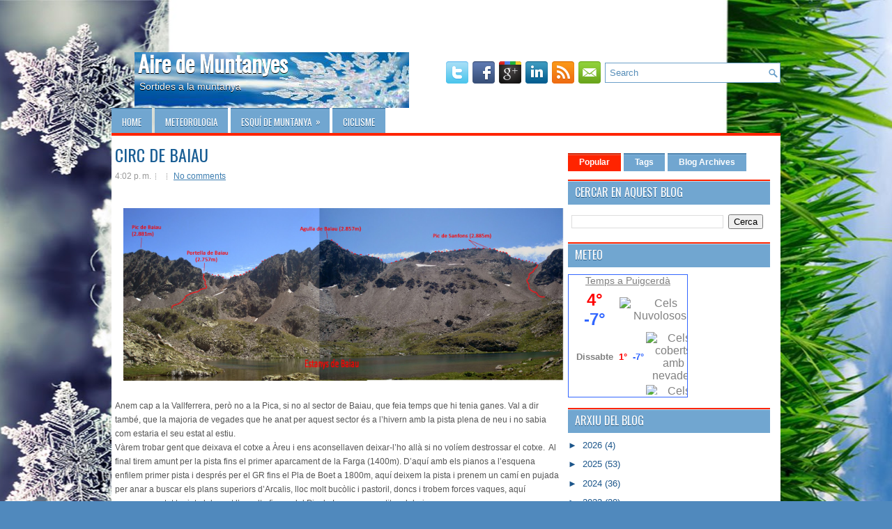

--- FILE ---
content_type: text/html; charset=UTF-8
request_url: https://www.tiempo.com/getwid/36bd3980fa38de163524256734ee70c2
body_size: 1475
content:
<!DOCTYPE html><html><head><meta content="text/html; charset=UTF-8" http-equiv="Content-Type"/><meta content=es-ES name="lang"/><title>El Temps a Puigcerdà p-8 i-1</title><meta content="noindex, follow" name="robots" /><meta content="no-cache" http-equiv="Cache-Control" /><style>img { border: none; }body#BwG {margin: 0;padding: 0;font-family: Arial, Helvetica, serif;}.wP8 .titleA { display: none; }.wP8:hover .titleA { display: block; position: absolute; top: 32px; left: -36px; z-index: 2; width: 80px; padding: 0; text-align: center; transform: rotate(-90deg);}</style></head><body id="BwG" style="background-color:#FFFFFF;"><div id="father"><table class="widget wP8" id="webwid" style="max-width:170px;margin:0 auto;padding:0;color:#808080;"><tr><td align="center" style="width:170px;"><table class="fondo" width="100%"><tr><td align="center" style="font-family:Helvetica;font-size:24px;"><b style="color:#FE0000;">4°</b><br><b style="color:#3166FF;">-7°</b></td><td colspan="2" align="center"><img src="https://www.tiempo.com/img/widget/g/1/g3.png" alt="Cels Nuvolosos" /></td></tr><tr><td align="center" style="color:#808080;font-family:Helvetica;font-size:13px;font-weight:bold;">Dissabte</td><td class="fondo" align="center" style="font-family:Helvetica;font-size:13px;padding:0px;width:50px;"><b style="color:#FE0000;">1°</b>&nbsp;&nbsp;<b style="color:#3166FF;">-7°</b></td><td align="center"><img src="https://www.tiempo.com/img/widget/g/1/pq19.png" alt="Cels coberts amb nevades" /></td></tr><tr><td align="center" style="color:#808080;font-family:Helvetica;font-size:13px;font-weight:bold;">Diumenge</td><td class="fondo" align="center" style="font-family:Helvetica;font-size:13px;padding:0px;width:50px;"><b style="color:#FE0000;">4°</b>&nbsp;&nbsp;<b style="color:#3166FF;">-5°</b></td><td align="center"><img src="https://www.tiempo.com/img/widget/g/1/pq18.png" alt="Cels ennuvolats amb nevades" /></td></tr><tr><td align="center" style="color:#808080;font-family:Helvetica;font-size:13px;font-weight:bold;">Dilluns</td><td class="fondo" align="center" style="font-family:Helvetica;font-size:13px;padding:0px;width:50px;"><b style="color:#FE0000;">5°</b>&nbsp;&nbsp;<b style="color:#3166FF;">-4°</b></td><td align="center"><img src="https://www.tiempo.com/img/widget/g/1/pq18.png" alt="Cels ennuvolats amb nevades" /></td></tr><tr><td colspan="3" style="font-size:9px;text-align:right;padding-right:5px;padding-top:5px;"><svg xmlns="http://www.w3.org/2000/svg" width="74" height="9" viewBox="0 0 200 23"><g fill="#009EE2" fill-rule="evenodd"><path d="M143.3 8.2c0-1.8-1.3-2.7-3.4-2.7h-4.2V11h4.2c2.2 0 3.4-1 3.4-2.7zm7.2 14.8h-7.4l-4.6-7h-2.8v7h-6.4V0h11c3.4 0 5.9 1 7.4 2.5 1.4 1.3 2 3 2 5.4 0 3.5-1.8 5.9-4.7 7l5.5 8.1zm43-11.5c0-3.7-2.6-5.8-6.4-5.8h-2.6v11.6h2.6c3.8 0 6.4-2 6.4-5.8zm6.5 0c0 6.6-4.8 11.5-13.1 11.5h-8.7V0h8.8c8.2 0 13 4.7 13 11.4zm-39 2.4h11V9h-11V5.4H173V0h-18.5v23h18.7v-5.4h-12.4v-3.7zM12.1 9L6.7 0H0v23h6.2V9.9l6 8.9 5.9-9V23h6.3V0h-6.7l-5.5 8.9zm40.2-3.3h7V23h6.3V5.6h6.9V0H52.4v5.6zm31 8.3h11V9h-11V5.4h12.1V0H77v23h18.7v-5.4H83.3v-3.7zm-47 3.7h12.4V23H30.2V0h18.4v5.4H36.5V9h11v5h-11v3.7z"/><path d="M118.4 20.4l3.9 1-1.2-4a15 15 0 0 1-2.7 3z"/><path d="M111.5 23a11.5 11.5 0 1 1 0-23 11.5 11.5 0 0 1 0 23zm7-11.6l-.7-1.4 1-1.3-1.5-.8.2-1.6h-1.7l-.6-1.5-1.5.8-1.3-1-.8 1.5-1.6-.2v1c1.2.3 2.1 1 2.7 2.1 1 0 1.8.5 2.4 1.2 1 .1 2 .7 2.6 1.5l.9-.3zm-3.7 4.5c1.1 0 2-1 2-2 0-1.8-1-2.1-2-2.1h-.6l-.3-.6c-.3-.4-.7-.6-1.3-.6-.3 0-.6 0-1 .2v-.4a2.8 2.8 0 0 0-2.9-2.2h-.2a2.7 2.7 0 0 0-2.5 2.6v.4a1 1 0 0 0-.4 0c-1 .3-1.8 1.3-1.8 2.4 0 1.2 1.2 2.2 2.4 2.3h8.6z"/></g></svg><u style="padding-left:3px;"><a href="https://www.tiempo.com/puigcerda.htm?utm_source=widget&utm_medium=referral" title="El Temps a Puigcerdà" target="_blank" style="padding-left: 2px;">+Info</a></u></td></tr><tr><td colspan="3" style="font-size:9px;font-weight: 500;"><span class="titleA">tiempo.com</span></td></tr></table></td></tr></table></div><script defer src="https://static.cloudflareinsights.com/beacon.min.js/vcd15cbe7772f49c399c6a5babf22c1241717689176015" integrity="sha512-ZpsOmlRQV6y907TI0dKBHq9Md29nnaEIPlkf84rnaERnq6zvWvPUqr2ft8M1aS28oN72PdrCzSjY4U6VaAw1EQ==" data-cf-beacon='{"rayId":"9c22f14d999fb179","version":"2025.9.1","serverTiming":{"name":{"cfExtPri":true,"cfEdge":true,"cfOrigin":true,"cfL4":true,"cfSpeedBrain":true,"cfCacheStatus":true}},"token":"29a5172e4e734545a56ef1aea874b19c","b":1}' crossorigin="anonymous"></script>
</body></html>

--- FILE ---
content_type: text/html; charset=UTF-8
request_url: https://airedemuntanyes.blogspot.com/b/stats?style=BLACK_TRANSPARENT&timeRange=ALL_TIME&token=APq4FmBUShAkSk44kAZyXa5UoYoz29jn4S76u_beZZ_FKbXdSIT0db_zhkZBgI6HeZagalX2VZJlrUugHOqXcadA_rscZiUdGA
body_size: -10
content:
{"total":143339,"sparklineOptions":{"backgroundColor":{"fillOpacity":0.1,"fill":"#000000"},"series":[{"areaOpacity":0.3,"color":"#202020"}]},"sparklineData":[[0,13],[1,76],[2,29],[3,18],[4,30],[5,55],[6,35],[7,21],[8,10],[9,15],[10,44],[11,97],[12,39],[13,27],[14,23],[15,23],[16,28],[17,47],[18,30],[19,22],[20,28],[21,25],[22,25],[23,16],[24,9],[25,19],[26,57],[27,23],[28,31],[29,32]],"nextTickMs":1800000}